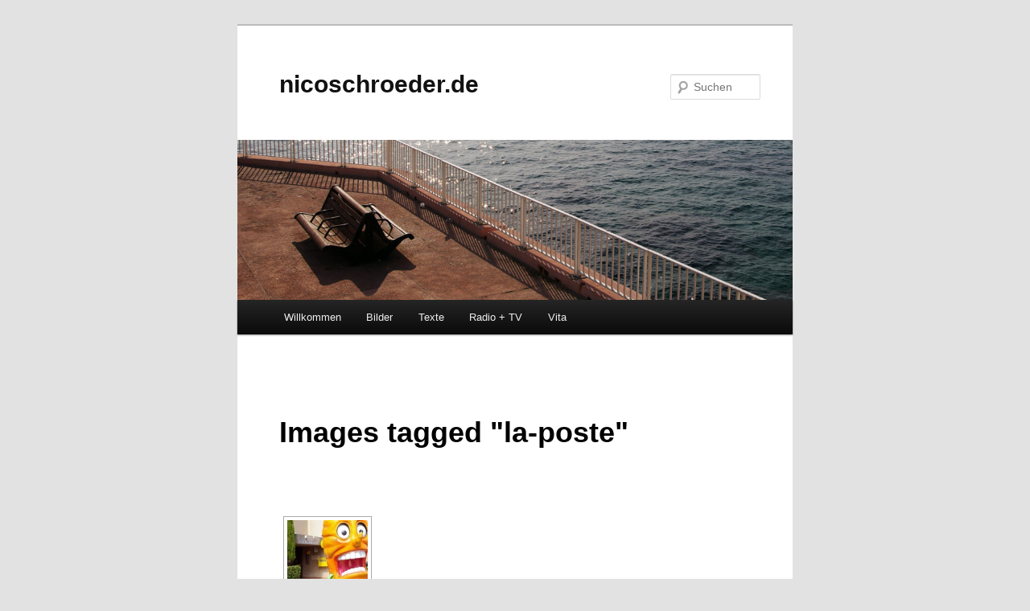

--- FILE ---
content_type: text/html; charset=UTF-8
request_url: http://www.nicoschroeder.de/ngg_tag/la-poste/
body_size: 8278
content:
<!DOCTYPE html>
<!--[if IE 6]>
<html id="ie6" lang="de">
<![endif]-->
<!--[if IE 7]>
<html id="ie7" lang="de">
<![endif]-->
<!--[if IE 8]>
<html id="ie8" lang="de">
<![endif]-->
<!--[if !(IE 6) & !(IE 7) & !(IE 8)]><!-->
<html lang="de">
<!--<![endif]-->
<head>
<meta charset="UTF-8" />
<meta name="viewport" content="width=device-width" />
<title>
La Poste | Bilder-Stichwort | nicoschroeder.de	</title>
<link rel="profile" href="https://gmpg.org/xfn/11" />
<link rel="stylesheet" type="text/css" media="all" href="http://www.nicoschroeder.de/wp-content/themes/twentyeleven/style.css?ver=20190507" />
<link rel="pingback" href="http://www.nicoschroeder.de/xmlrpc.php">
<!--[if lt IE 9]>
<script src="http://www.nicoschroeder.de/wp-content/themes/twentyeleven/js/html5.js?ver=3.7.0" type="text/javascript"></script>
<![endif]-->

<!-- MapPress Easy Google Maps Version:2.58.3 (http://www.mappresspro.com/mappress) -->
<script type='text/javascript'>mapp = window.mapp || {}; mapp.data = [];</script>
<link rel='dns-prefetch' href='//unpkg.com' />
<link rel='dns-prefetch' href='//s.w.org' />
<link rel="alternate" type="application/rss+xml" title="nicoschroeder.de &raquo; Feed" href="http://www.nicoschroeder.de/feed/" />
<link rel="alternate" type="application/rss+xml" title="nicoschroeder.de &raquo; Kommentar-Feed" href="http://www.nicoschroeder.de/comments/feed/" />
		<script type="text/javascript">
			window._wpemojiSettings = {"baseUrl":"https:\/\/s.w.org\/images\/core\/emoji\/13.0.1\/72x72\/","ext":".png","svgUrl":"https:\/\/s.w.org\/images\/core\/emoji\/13.0.1\/svg\/","svgExt":".svg","source":{"concatemoji":"http:\/\/www.nicoschroeder.de\/wp-includes\/js\/wp-emoji-release.min.js?ver=5.6.16"}};
			!function(e,a,t){var n,r,o,i=a.createElement("canvas"),p=i.getContext&&i.getContext("2d");function s(e,t){var a=String.fromCharCode;p.clearRect(0,0,i.width,i.height),p.fillText(a.apply(this,e),0,0);e=i.toDataURL();return p.clearRect(0,0,i.width,i.height),p.fillText(a.apply(this,t),0,0),e===i.toDataURL()}function c(e){var t=a.createElement("script");t.src=e,t.defer=t.type="text/javascript",a.getElementsByTagName("head")[0].appendChild(t)}for(o=Array("flag","emoji"),t.supports={everything:!0,everythingExceptFlag:!0},r=0;r<o.length;r++)t.supports[o[r]]=function(e){if(!p||!p.fillText)return!1;switch(p.textBaseline="top",p.font="600 32px Arial",e){case"flag":return s([127987,65039,8205,9895,65039],[127987,65039,8203,9895,65039])?!1:!s([55356,56826,55356,56819],[55356,56826,8203,55356,56819])&&!s([55356,57332,56128,56423,56128,56418,56128,56421,56128,56430,56128,56423,56128,56447],[55356,57332,8203,56128,56423,8203,56128,56418,8203,56128,56421,8203,56128,56430,8203,56128,56423,8203,56128,56447]);case"emoji":return!s([55357,56424,8205,55356,57212],[55357,56424,8203,55356,57212])}return!1}(o[r]),t.supports.everything=t.supports.everything&&t.supports[o[r]],"flag"!==o[r]&&(t.supports.everythingExceptFlag=t.supports.everythingExceptFlag&&t.supports[o[r]]);t.supports.everythingExceptFlag=t.supports.everythingExceptFlag&&!t.supports.flag,t.DOMReady=!1,t.readyCallback=function(){t.DOMReady=!0},t.supports.everything||(n=function(){t.readyCallback()},a.addEventListener?(a.addEventListener("DOMContentLoaded",n,!1),e.addEventListener("load",n,!1)):(e.attachEvent("onload",n),a.attachEvent("onreadystatechange",function(){"complete"===a.readyState&&t.readyCallback()})),(n=t.source||{}).concatemoji?c(n.concatemoji):n.wpemoji&&n.twemoji&&(c(n.twemoji),c(n.wpemoji)))}(window,document,window._wpemojiSettings);
		</script>
		<style type="text/css">
img.wp-smiley,
img.emoji {
	display: inline !important;
	border: none !important;
	box-shadow: none !important;
	height: 1em !important;
	width: 1em !important;
	margin: 0 .07em !important;
	vertical-align: -0.1em !important;
	background: none !important;
	padding: 0 !important;
}
</style>
	<link rel='stylesheet' id='wp-block-library-css'  href='http://www.nicoschroeder.de/wp-includes/css/dist/block-library/style.min.css?ver=5.6.16' type='text/css' media='all' />
<link rel='stylesheet' id='wp-block-library-theme-css'  href='http://www.nicoschroeder.de/wp-includes/css/dist/block-library/theme.min.css?ver=5.6.16' type='text/css' media='all' />
<link rel='stylesheet' id='mappress-leaflet-css'  href='https://unpkg.com/leaflet@1.7.1/dist/leaflet.css?ver=1.7.1' type='text/css' media='all' />
<link rel='stylesheet' id='mappress-css'  href='http://www.nicoschroeder.de/wp-content/plugins/mappress-google-maps-for-wordpress/css/mappress.css?ver=2.58.3' type='text/css' media='all' />
<link rel='stylesheet' id='twentyeleven-block-style-css'  href='http://www.nicoschroeder.de/wp-content/themes/twentyeleven/blocks.css?ver=20190102' type='text/css' media='all' />
<link rel="https://api.w.org/" href="http://www.nicoschroeder.de/wp-json/" /><link rel="alternate" type="application/json" href="http://www.nicoschroeder.de/wp-json/wp/v2/posts/0" /><link rel="EditURI" type="application/rsd+xml" title="RSD" href="http://www.nicoschroeder.de/xmlrpc.php?rsd" />
<link rel="wlwmanifest" type="application/wlwmanifest+xml" href="http://www.nicoschroeder.de/wp-includes/wlwmanifest.xml" /> 
<meta name="generator" content="WordPress 5.6.16" />
<link rel="alternate" type="application/json+oembed" href="http://www.nicoschroeder.de/wp-json/oembed/1.0/embed?url" />
<link rel="alternate" type="text/xml+oembed" href="http://www.nicoschroeder.de/wp-json/oembed/1.0/embed?url&#038;format=xml" />
<!-- WP Favicon -->
<link rel="shortcut icon" href="http://www.nicoschroeder.de/favicon.ico" type="image/x-icon" />
<link rel="icon"          href="http://www.nicoschroeder.de/favicon.gif" type="image/gif"    />
<!-- /WP Favicon -->
<link rel='stylesheet' id='ngg_trigger_buttons-css'  href='http://www.nicoschroeder.de/wp-content/plugins/nextgen-gallery/products/photocrati_nextgen/modules/nextgen_gallery_display/static/trigger_buttons.css?ver=3.8.0' type='text/css' media='all' />
<link rel='stylesheet' id='shutter-0-css'  href='http://www.nicoschroeder.de/wp-content/plugins/nextgen-gallery/products/photocrati_nextgen/modules/lightbox/static/shutter/shutter.css?ver=3.8.0' type='text/css' media='all' />
<link rel='stylesheet' id='fontawesome_v4_shim_style-css'  href='https://use.fontawesome.com/releases/v5.3.1/css/v4-shims.css?ver=5.6.16' type='text/css' media='all' />
<link rel='stylesheet' id='fontawesome-css'  href='https://use.fontawesome.com/releases/v5.3.1/css/all.css?ver=5.6.16' type='text/css' media='all' />
<link rel='stylesheet' id='nextgen_basic_thumbnails_style-css'  href='http://www.nicoschroeder.de/wp-content/plugins/nextgen-gallery/products/photocrati_nextgen/modules/nextgen_basic_gallery/static/thumbnails/nextgen_basic_thumbnails.css?ver=3.8.0' type='text/css' media='all' />
<link rel='stylesheet' id='nextgen_pagination_style-css'  href='http://www.nicoschroeder.de/wp-content/plugins/nextgen-gallery/products/photocrati_nextgen/modules/nextgen_pagination/static/style.css?ver=3.8.0' type='text/css' media='all' />
<link rel='stylesheet' id='nggallery-css'  href='http://www.nicoschroeder.de/wp-content/plugins/nextgen-gallery/products/photocrati_nextgen/modules/ngglegacy/css/nggallery.css?ver=3.8.0' type='text/css' media='all' />
</head>

<body class="-template-default page page-id-635 page-child parent-pageid-9 wp-embed-responsive single-author singular one-column content">
<div class="skip-link"><a class="assistive-text" href="#content">Zum Inhalt wechseln</a></div><div id="page" class="hfeed">
	<header id="branding" role="banner">
			<hgroup>
				<h1 id="site-title"><span><a href="http://www.nicoschroeder.de/" rel="home">nicoschroeder.de</a></span></h1>
				<h2 id="site-description"></h2>
			</hgroup>

						<a href="http://www.nicoschroeder.de/">
									<img src="http://www.nicoschroeder.de/wp-content/uploads/2018/10/cropped-marseille-ausblick-header-1.jpg" width="1000" height="288" alt="nicoschroeder.de" />
								</a>
			
									<form method="get" id="searchform" action="http://www.nicoschroeder.de/">
		<label for="s" class="assistive-text">Suchen</label>
		<input type="text" class="field" name="s" id="s" placeholder="Suchen" />
		<input type="submit" class="submit" name="submit" id="searchsubmit" value="Suchen" />
	</form>
			
			<nav id="access" role="navigation">
				<h3 class="assistive-text">Hauptmenü</h3>
				<div class="menu-hauptmenue-container"><ul id="menu-hauptmenue" class="menu"><li id="menu-item-35" class="menu-item menu-item-type-post_type menu-item-object-page menu-item-home menu-item-35"><a href="http://www.nicoschroeder.de/">Willkommen</a></li>
<li id="menu-item-142" class="menu-item menu-item-type-post_type menu-item-object-page menu-item-142"><a href="http://www.nicoschroeder.de/bild/">Bilder</a></li>
<li id="menu-item-807" class="menu-item menu-item-type-post_type menu-item-object-page menu-item-807"><a href="http://www.nicoschroeder.de/texte/">Texte</a></li>
<li id="menu-item-648" class="menu-item menu-item-type-post_type menu-item-object-page menu-item-648"><a href="http://www.nicoschroeder.de/hoerfunk/">Radio + TV</a></li>
<li id="menu-item-34" class="menu-item menu-item-type-post_type menu-item-object-page menu-item-34"><a href="http://www.nicoschroeder.de/vita/">Vita</a></li>
</ul></div>			</nav><!-- #access -->
	</header><!-- #branding -->


	<div id="main">

		<div id="primary">
			<div id="content" role="main">

				
					
<article id="post-0" class="post-0 page type-page status-publish hentry">
	<header class="entry-header">
		<h1 class="entry-title">Images tagged &quot;la-poste&quot;</h1>
	</header><!-- .entry-header -->

	<div class="entry-content">
		<!-- index.php -->
<div
	class="ngg-galleryoverview ngg-ajax-pagination-none"
	id="ngg-gallery-13c0eee23d9428bab2e065a39b1c6b4e-1">

    		<!-- Thumbnails -->
				<div id="ngg-image-0" class="ngg-gallery-thumbnail-box" >
				        <div class="ngg-gallery-thumbnail">
            <a href="http://www.nicoschroeder.de/wp-content/gallery/fundstuecke/mougins-post-mais-low.jpg"
               title="Ein Maiskolben auf der Flucht vor der Post, Mougins (09/2014)"
               data-src="http://www.nicoschroeder.de/wp-content/gallery/fundstuecke/mougins-post-mais-low.jpg"
               data-thumbnail="http://www.nicoschroeder.de/wp-content/gallery/fundstuecke/thumbs/thumbs_mougins-post-mais-low.jpg"
               data-image-id="179"
               data-title="(09/2014)"
               data-description="Ein Maiskolben auf der Flucht vor der Post, Mougins (09/2014)"
               data-image-slug="mougins-post-mais-low"
               class="shutterset_13c0eee23d9428bab2e065a39b1c6b4e">
                <img
                    title="(09/2014)"
                    alt="(09/2014)"
                    src="http://www.nicoschroeder.de/wp-content/gallery/fundstuecke/thumbs/thumbs_mougins-post-mais-low.jpg"
                    width="100"
                    height="75"
                    style="max-width:100%;"
                />
            </a>
        </div>
							</div> 
			
        
		
		<!-- Pagination -->
	<div class='ngg-clear'></div>	</div>

<div class='mapp-layout' id='mapp0-layout'></div>
			</div><!-- .entry-content -->
	<footer class="entry-meta">
			</footer><!-- .entry-meta -->
</article><!-- #post-0 -->

						<div id="comments">
	
	
	
	
</div><!-- #comments -->

				
			</div><!-- #content -->
		</div><!-- #primary -->


	</div><!-- #main -->

	<footer id="colophon" role="contentinfo">

			

			<div id="site-generator">
												<a href="https://de.wordpress.org/" class="imprint" title="Semantic Personal Publishing Platform">
					Stolz präsentiert von WordPress				</a>
			</div>
	</footer><!-- #colophon -->
</div><!-- #page -->

<script type='text/template' id='mapp-tmpl-map'>
	<#
		let id = (map.name) ? map.name + "-layout" : '';
		let classes = 'mapp-layout';
		let layout = (map.layout) ? map.layout : mappl10n.options.layout;

		classes += (layout == 'left') ? ' mapp-left' : ' mapp-inline';
		classes += (mappl10n.options.engine == 'leaflet') ? ' mapp-leaflet ' : ' mapp-google ';

		let alignment = (map.alignment) ? map.alignment : mappl10n.options.alignment;
		classes += (alignment) ? ' mapp-align-' + alignment : '';

		// Gutenberg additional classes https://core.trac.wordpress.org/ticket/45882
		classes += (map.classname) ? ' ' + map.classname : '';
	#>

	<div id='{{id}}' class='{{classes}}'>
		<div class='mapp-wrapper'>
			<div class='mapp-content'>
				<# print(mapp.lib.template('map-header', { map : map })); #>
				<div class='mapp-main'>
					<# print(mapp.lib.template('map-filters', { map : map })); #>
					<# if (layout != 'inline') { #>
						<div class='mapp-list'></div>
					<# } #>
					<# print(mapp.lib.template('map-directions', { map : map })); #>
					<div class='mapp-canvas-panel'>
						<div class='mapp-canvas'></div>
						<# print(mapp.lib.template('map-menu', { map : map })); #>
						<div class='mapp-dialog'></div>
					</div>
				</div>
				<# print(mapp.lib.template('map-footer', { map : map })); #>
			</div>
		</div>
		<# if (layout == 'inline') { #>
			<div class='mapp-list'></div>
		<# } #>
	</div>
</script>

<script type='text/template' id='mapp-tmpl-map-header'>
	<# var filter = !map.editable && map.query && mappl10n.options.filter; #>
	<# var search = map.editable || (map.query && mappl10n.options.search); #>
	<# if (search || filter) { #>
		<div class='mapp-header'>
			<# if (search) { #>
				<div class='mapp-search'>
					<input class='mapp-places' type='text' placeholder='Search'/>
					<# if (mappl10n.options.ssl) { #>
						<div class='mapp-geolocate' data-mapp-action='geolocate' title='Your Location'></div>
					<# } #>
				</div>
			<# } #>
			<# if (filter) { #>
				<div class='mapp-caret mapp-header-button mapp-filters-toggle' data-mapp-action='filters-toggle'>Filter</div>
			<# } #>
		</div>
	<# } #>
</script>

<script type='text/template' id='mapp-tmpl-map-menu'>
	<# if (!map.editable) { #>
		<div class='mapp-controls'>
			<div class='mapp-menu-toggle' data-mapp-action='menu-toggle' title='Menu'></div>
			<div class='mapp-menu'>
				<div class='mapp-menu-item' data-mapp-action='center'>Karte zentrieren</div>
							</div>
		</div>
	<# } #>
</script>

<script type='text/template' id='mapp-tmpl-map-footer'>
	<# if ( (map.poiList || mappl10n.options.poiList) && map.layout != 'inline') { #>
		<div class='mapp-footer'>
			<div class='mapp-view-list' data-mapp-action='view-list'>Show List</div>
			<div class='mapp-view-map' data-mapp-action='view-map'>Show Map</div>
		</div>
	<# } #>
</script>
<script type='text/html' id='mapp-tmpl-map-directions'><# if (!map.editable && mappl10n.options.directions != 'google') { #>    <div class='mapp-directions'>        <span class='mapp-close' data-mapp-action='dir-cancel'></span>        <div>            <input class='mapp-dir-saddr' tabindex='1' placeholder='My location' />            <span data-mapp-action='dir-swap' class='mapp-dir-arrows'></span>        </div>        <div>            <input class='mapp-dir-daddr' tabindex='2'/>        </div>        <div class='mapp-dir-toolbar'>            <span class='mapp-button-submit' data-mapp-action='dir-get'>Routenplanung starten</span>            <span class='mapp-spinner'></span>        </div>        <div class='mapp-dir-renderer'></div>    </div><# } #></script><script type='text/html' id='mapp-tmpl-map-item'><img class="mapp-icon" src="{{{poi.icon}}}"><div class="mapp-title">{{{poi.title}}}</div></script><script type='text/html' id='mapp-tmpl-map-loop'><# if (map.query) { #><div class="mapp-list-header">{{{count}}} Results</div><# } #><# if (map.layout != 'inline') { #><div class='mapp-list-toggle' data-mapp-action='list-toggle'></div><# } #><div class="mapp-items"><# _.forEach(pois, function(poi, i) { #><# if (!poi.visible) { return; } #><div class="mapp-item {{ (map.selected==poi) ? 'mapp-selected' : ''}}" data-mapp-action="open" data-mapp-poi="{{{i}}}"><# print(poi.render('item')); #></div><# }); #></div><# if (map.layout || mappl10n.options.layout == 'left') { #><div class="mapp-list-footer"></div><# } #></script><script type='text/html' id='mapp-tmpl-map-popup'><div class='mapp-title'>{{{poi.title}}}</div><div class='mapp-body'>{{{poi.body}}}</div><div class='mapp-links'><a href='#' data-mapp-action='dir'>Wegbeschreibung</a><div></script><script type='text/html' id='mapp-tmpl-mashup-popup'><div class='mapp-title'><a href='{{{poi.url}}}' target='_blank'>{{{poi.title}}}</a></div><div class='mapp-body'><a href='{{{poi.url}}}' target='_blank'>{{{poi.thumbnail}}}</a>{{{poi.body}}}</div><div class='mapp-links'><a href='#' data-mapp-action='dir'>Wegbeschreibung</a><div></script><script type='text/html' id='mapp-tmpl-mashup-item'><img class="mapp-icon" src="{{{poi.icon}}}"><div class="mapp-title">{{{poi.title}}}</div></script><!-- ngg_resource_manager_marker --><script type='text/javascript' src='http://www.nicoschroeder.de/wp-includes/js/comment-reply.min.js?ver=5.6.16' id='comment-reply-js'></script>
<script type='text/javascript' src='http://www.nicoschroeder.de/wp-includes/js/wp-embed.min.js?ver=5.6.16' id='wp-embed-js'></script>
<script type='text/javascript' src='https://unpkg.com/leaflet@1.7.1/dist/leaflet.js?ver=1.7.1' id='mappress-leaflet-js'></script>
<script type='text/javascript' src='http://www.nicoschroeder.de/wp-content/plugins/mappress-google-maps-for-wordpress/lib/leaflet-omnivore.min.js?ver=0.3.1' id='mappress-omnivore-js'></script>
<script type='text/javascript' src='http://www.nicoschroeder.de/wp-includes/js/jquery/jquery.min.js?ver=3.5.1' id='jquery-core-js'></script>
<script type='text/javascript' src='http://www.nicoschroeder.de/wp-includes/js/jquery/jquery-migrate.min.js?ver=3.3.2' id='jquery-migrate-js'></script>
<script type='text/javascript' src='http://www.nicoschroeder.de/wp-includes/js/jquery/ui/core.min.js?ver=1.12.1' id='jquery-ui-core-js'></script>
<script type='text/javascript' src='http://www.nicoschroeder.de/wp-includes/js/jquery/ui/menu.min.js?ver=1.12.1' id='jquery-ui-menu-js'></script>
<script type='text/javascript' src='http://www.nicoschroeder.de/wp-includes/js/dist/vendor/wp-polyfill.min.js?ver=7.4.4' id='wp-polyfill-js'></script>
<script type='text/javascript' id='wp-polyfill-js-after'>
( 'fetch' in window ) || document.write( '<script src="http://www.nicoschroeder.de/wp-includes/js/dist/vendor/wp-polyfill-fetch.min.js?ver=3.0.0"></scr' + 'ipt>' );( document.contains ) || document.write( '<script src="http://www.nicoschroeder.de/wp-includes/js/dist/vendor/wp-polyfill-node-contains.min.js?ver=3.42.0"></scr' + 'ipt>' );( window.DOMRect ) || document.write( '<script src="http://www.nicoschroeder.de/wp-includes/js/dist/vendor/wp-polyfill-dom-rect.min.js?ver=3.42.0"></scr' + 'ipt>' );( window.URL && window.URL.prototype && window.URLSearchParams ) || document.write( '<script src="http://www.nicoschroeder.de/wp-includes/js/dist/vendor/wp-polyfill-url.min.js?ver=3.6.4"></scr' + 'ipt>' );( window.FormData && window.FormData.prototype.keys ) || document.write( '<script src="http://www.nicoschroeder.de/wp-includes/js/dist/vendor/wp-polyfill-formdata.min.js?ver=3.0.12"></scr' + 'ipt>' );( Element.prototype.matches && Element.prototype.closest ) || document.write( '<script src="http://www.nicoschroeder.de/wp-includes/js/dist/vendor/wp-polyfill-element-closest.min.js?ver=2.0.2"></scr' + 'ipt>' );
</script>
<script type='text/javascript' src='http://www.nicoschroeder.de/wp-includes/js/dist/dom-ready.min.js?ver=93db39f6fe07a70cb9217310bec0a531' id='wp-dom-ready-js'></script>
<script type='text/javascript' src='http://www.nicoschroeder.de/wp-includes/js/dist/i18n.min.js?ver=9e36b5da09c96c657b0297fd6f7cb1fd' id='wp-i18n-js'></script>
<script type='text/javascript' id='wp-a11y-js-translations'>
( function( domain, translations ) {
	var localeData = translations.locale_data[ domain ] || translations.locale_data.messages;
	localeData[""].domain = domain;
	wp.i18n.setLocaleData( localeData, domain );
} )( "default", {"translation-revision-date":"2026-01-15 01:08:44+0000","generator":"GlotPress\/4.0.3","domain":"messages","locale_data":{"messages":{"":{"domain":"messages","plural-forms":"nplurals=2; plural=n != 1;","lang":"de"},"Notifications":["Benachrichtigungen"]}},"comment":{"reference":"wp-includes\/js\/dist\/a11y.js"}} );
</script>
<script type='text/javascript' src='http://www.nicoschroeder.de/wp-includes/js/dist/a11y.min.js?ver=f23e5b9c6e4214e0ec04d318a7c9f898' id='wp-a11y-js'></script>
<script type='text/javascript' id='jquery-ui-autocomplete-js-extra'>
/* <![CDATA[ */
var uiAutocompleteL10n = {"noResults":"Es wurden keine Ergebnisse gefunden.","oneResult":"1 Ergebnis gefunden. Benutze die Pfeiltasten zum Navigieren.","manyResults":"%d Ergebnisse gefunden. Benutze die Pfeiltasten zum Navigieren.","itemSelected":"Der Eintrag wurde ausgew\u00e4hlt."};
/* ]]> */
</script>
<script type='text/javascript' src='http://www.nicoschroeder.de/wp-includes/js/jquery/ui/autocomplete.min.js?ver=1.12.1' id='jquery-ui-autocomplete-js'></script>
<script type='text/javascript' src='http://www.nicoschroeder.de/wp-includes/js/underscore.min.js?ver=1.8.3' id='underscore-js'></script>
<script type='text/javascript' id='mappress-js-extra'>
/* <![CDATA[ */
var mappl10n = {"delete_prompt":"Are you sure you want to delete?","delete_map_prompt":"Permanently delete this map from the map library?","kml_error":"Fehler beim Lesen der KML Datei","layer":"URL for KML file","loading":"<span class='mapp-spinner'><\/span>Loading","need_classic":"Please select a classic editor block to insert into.","no_geolocate":"Standortbestimmung nicht m\u00f6glich","no_results":"No results","save":"Save changes?","shape":"Umriss","options":{"admin":false,"ajaxurl":"http:\/\/www.nicoschroeder.de\/wp-admin\/admin-ajax.php","baseurl":"http:\/\/www.nicoschroeder.de\/wp-content\/plugins\/mappress-google-maps-for-wordpress","debug":null,"editurl":"http:\/\/www.nicoschroeder.de\/wp-admin\/post.php","iconsUrl":null,"language":null,"mapbox":null,"nonce":"27f9a6d448","pointers":null,"postid":0,"pro":false,"ssl":false,"standardIcons":null,"standardIconsUrl":null,"userIcons":null,"providers":{"mapbox":{"accessToken":null,"attribution":"<a href='https:\/\/www.mapbox.com\/about\/maps\/' target='_blank'>&copy; Mapbox &copy; OpenStreetMap<\/a> <a class='mapbox-improve-map' href='https:\/\/www.mapbox.com\/map-feedback\/' target='_blank'>Improve this map<\/a>","fresh":true,"url":"https:\/\/api.mapbox.com\/styles\/v1\/{user}\/{id}\/tiles\/256\/{z}\/{x}\/{y}{r}?access_token={accessToken}&fresh={fresh}","zoomOffset":0},"osm":{"attribution":"Map data (c)<a href=\"https:\/\/openstreetmap.org\">OpenStreetMap<\/a>","url":"https:\/\/{s}.tile.openstreetmap.org\/{z}\/{x}\/{y}.png"}},"baseLayers":[{"provider":"osm","id":"osm","name":"osm","label":"Streets"}],"alignment":"center","clustering":false,"country":"","directions":"inline","directionsServer":"maps.google.com","engine":"leaflet","initialOpenInfo":false,"iwType":"iw","layout":"inline","mashupClick":"poi","mini":400,"poiList":false,"poiZoom":15,"radius":15,"search":true,"size":1,"sizes":[{"width":300,"height":300},{"width":425,"height":350},{"width":640,"height":480}],"tooltips":false}};
/* ]]> */
</script>
<script type='text/javascript' id='mappress-js-translations'>
( function( domain, translations ) {
	var localeData = translations.locale_data[ domain ] || translations.locale_data.messages;
	localeData[""].domain = domain;
	wp.i18n.setLocaleData( localeData, domain );
} )( "mappress-google-maps-for-wordpress", { "locale_data": { "messages": { "": {} } } } );
</script>
<script type='text/javascript' src='http://www.nicoschroeder.de/wp-content/plugins/mappress-google-maps-for-wordpress/build/index_mappress.js?ver=2.58.3' id='mappress-js'></script>
<script type='text/javascript' id='mappress-js-after'>
//<![CDATA[
mapp.data.push( {"alignment":null,"center":{"lat":53.5901256619599,"lng":9.972367718554667},"classname":null,"editable":null,"embed":null,"height":"350","hideEmpty":null,"initialOpenDirections":null,"initialOpenInfo":null,"layers":null,"layout":null,"mapid":"1","mapTypeId":"roadmap","metaKey":null,"mapOpts":null,"name":"mapp0","poiList":null,"postid":"55","query":null,"title":"Party","width":"590","zoom":15,"pois":[{"address":"Lokstedter Steindamm 72, 22529 Hamburg, Deutschland","body":"Hier ist es!","correctedAddress":"Lokstedter Steindamm 72, 22529 Hamburg, Deutschland","iconid":null,"point":{"lat":53.589336,"lng":9.967561199999977},"poly":null,"postid":null,"props":{"title":false,"body":false,"icon":false,"url":false,"thumbnail":false},"kml":null,"thumbnail":null,"title":"Party, Party, Party!","type":null,"url":null,"viewport":{"sw":{"lat":53.587987019708,"lng":9.9662122197085},"ne":{"lat":53.590684980291,"lng":9.9689101802915}},"user":false,"showPoiList":true,"poiListTemplate":null}]} ); 
if (typeof mapp.load != 'undefined') { mapp.load(); };
//]]>
</script>
<script type='text/javascript' id='photocrati_ajax-js-extra'>
/* <![CDATA[ */
var photocrati_ajax = {"url":"http:\/\/www.nicoschroeder.de\/index.php?photocrati_ajax=1","wp_home_url":"http:\/\/www.nicoschroeder.de","wp_site_url":"http:\/\/www.nicoschroeder.de","wp_root_url":"http:\/\/www.nicoschroeder.de","wp_plugins_url":"http:\/\/www.nicoschroeder.de\/wp-content\/plugins","wp_content_url":"http:\/\/www.nicoschroeder.de\/wp-content","wp_includes_url":"http:\/\/www.nicoschroeder.de\/wp-includes\/","ngg_param_slug":"nggallery"};
/* ]]> */
</script>
<script type='text/javascript' src='http://www.nicoschroeder.de/wp-content/plugins/nextgen-gallery/products/photocrati_nextgen/modules/ajax/static/ajax.min.js?ver=3.8.0' id='photocrati_ajax-js'></script>
<script type='text/javascript' id='ngg_common-js-extra'>
/* <![CDATA[ */

var galleries = {};
galleries.gallery_13c0eee23d9428bab2e065a39b1c6b4e = {"id":null,"ids":null,"source":"tags","src":"","container_ids":["la-poste"],"gallery_ids":[],"album_ids":[],"tag_ids":[],"display_type":"photocrati-nextgen_basic_thumbnails","display":"","exclusions":[],"order_by":"sortorder","order_direction":"ASC","image_ids":[],"entity_ids":[],"tagcloud":false,"returns":"included","slug":"la-poste","sortorder":[],"display_settings":{"override_thumbnail_settings":"0","thumbnail_width":"100","thumbnail_height":"75","thumbnail_crop":"0","images_per_page":"40","number_of_columns":"0","ajax_pagination":"0","show_all_in_lightbox":"0","use_imagebrowser_effect":"0","show_slideshow_link":"0","slideshow_link_text":"[Show as slideshow]","display_view":"default","template":"","use_lightbox_effect":true,"display_no_images_error":1,"disable_pagination":0,"thumbnail_quality":"100","thumbnail_watermark":0,"ngg_triggers_display":"never","_errors":[]},"excluded_container_ids":[],"maximum_entity_count":500,"__defaults_set":true,"_errors":[],"ID":"13c0eee23d9428bab2e065a39b1c6b4e"};
galleries.gallery_13c0eee23d9428bab2e065a39b1c6b4e.wordpress_page_root = false;
var nextgen_lightbox_settings = {"static_path":"http:\/\/www.nicoschroeder.de\/wp-content\/plugins\/nextgen-gallery\/products\/photocrati_nextgen\/modules\/lightbox\/static\/{placeholder}","context":"nextgen_images"};
/* ]]> */
</script>
<script type='text/javascript' src='http://www.nicoschroeder.de/wp-content/plugins/nextgen-gallery/products/photocrati_nextgen/modules/nextgen_gallery_display/static/common.js?ver=3.8.0' id='ngg_common-js'></script>
<script type='text/javascript' id='ngg_common-js-after'>
            var nggLastTimeoutVal = 1000;

			var nggRetryFailedImage = function(img) {
				setTimeout(function(){
					img.src = img.src;
				}, nggLastTimeoutVal);
			
				nggLastTimeoutVal += 500;
			}
        
</script>
<script type='text/javascript' src='http://www.nicoschroeder.de/wp-content/plugins/nextgen-gallery/products/photocrati_nextgen/modules/nextgen_basic_gallery/static/thumbnails/nextgen_basic_thumbnails.js?ver=3.8.0' id='photocrati-nextgen_basic_thumbnails-js'></script>
<script type='text/javascript' id='ngg_lightbox_context-js-extra'>
/* <![CDATA[ */

var nextgen_shutter_i18n = {"msgLoading":"B I T T E &nbsp;&nbsp;W A R T E N","msgClose":"Klicken zum Schliessen "};
/* ]]> */
</script>
<script type='text/javascript' src='http://www.nicoschroeder.de/wp-content/plugins/nextgen-gallery/products/photocrati_nextgen/modules/lightbox/static/lightbox_context.js?ver=3.8.0' id='ngg_lightbox_context-js'></script>
<script type='text/javascript' src='http://www.nicoschroeder.de/wp-content/plugins/nextgen-gallery/products/photocrati_nextgen/modules/lightbox/static/shutter/shutter.js?ver=3.8.0' id='shutter-0-js'></script>
<script type='text/javascript' src='http://www.nicoschroeder.de/wp-content/plugins/nextgen-gallery/products/photocrati_nextgen/modules/lightbox/static/shutter/nextgen_shutter.js?ver=3.8.0' id='shutter-1-js'></script>
<script type='text/javascript' src='https://use.fontawesome.com/releases/v5.3.1/js/v4-shims.js?ver=5.3.1' id='fontawesome_v4_shim-js'></script>
<script type='text/javascript' defer integrity="sha384-kW+oWsYx3YpxvjtZjFXqazFpA7UP/MbiY4jvs+RWZo2+N94PFZ36T6TFkc9O3qoB" crossorigin="anonymous" data-auto-replace-svg="false" data-keep-original-source="false" data-search-pseudo-elements src='https://use.fontawesome.com/releases/v5.3.1/js/all.js?ver=5.3.1' id='fontawesome-js'></script>

</body>
</html>


--- FILE ---
content_type: text/javascript
request_url: http://www.nicoschroeder.de/wp-content/plugins/mappress-google-maps-for-wordpress/lib/leaflet-omnivore.min.js?ver=0.3.1
body_size: 9246
content:
/*
Leaflet Omnivore 0.3.4
https://cdnjs.cloudflare.com/ajax/libs/leaflet-omnivore/0.3.4/leaflet-omnivore.min.js
*/
!function(e){if("object"==typeof exports&&"undefined"!=typeof module)module.exports=e();else if("function"==typeof define&&define.amd)define([],e);else{var n;"undefined"!=typeof window?n=window:"undefined"!=typeof global?n=global:"undefined"!=typeof self&&(n=self),n.omnivore=e()}}(function(){var e;return function r(e,n,t){function o(u,a){if(!n[u]){if(!e[u]){var s="function"==typeof require&&require;if(!a&&s)return s(u,!0);if(i)return i(u,!0);var f=new Error("Cannot find module '"+u+"'");throw f.code="MODULE_NOT_FOUND",f}var c=n[u]={exports:{}};e[u][0].call(c.exports,function(n){var r=e[u][1][n];return o(r?r:n)},c,c.exports,r,e,n,t)}return n[u].exports}for(var i="function"==typeof require&&require,u=0;u<t.length;u++)o(t[u]);return o}({1:[function(e,n){function r(e,n){"addData"in e&&e.addData(n),"setGeoJSON"in e&&e.setGeoJSON(n)}function t(e,n,t){var o=t||L.geoJson();return m(e,function(e,n){return e?o.fire("error",{error:e}):(r(o,JSON.parse(n.responseText)),void o.fire("ready"))}),o}function o(e,n,r){function t(e,r){return e?o.fire("error",{error:e}):(c(r.responseText,n,o),void o.fire("ready"))}var o=r||L.geoJson();return m(e,t),o}function i(e,n,r){function t(e,r){function t(){i=!0}var i;return e?o.fire("error",{error:e}):(o.on("error",t),l(r.responseText,n,o),o.off("error",t),void(i||o.fire("ready")))}var o=r||L.geoJson();return m(e,t),o}function u(e,n,r){function t(e,r){function t(){i=!0}var i;return e?o.fire("error",{error:e}):(o.on("error",t),p(r.responseXML||r.responseText,n,o),o.off("error",t),void(i||o.fire("ready")))}var o=r||L.geoJson();return m(e,t),o}function a(e,n,r){function t(e,r){function t(){i=!0}var i;return e?o.fire("error",{error:e}):(o.on("error",t),d(r.responseXML||r.responseText,n,o),o.off("error",t),void(i||o.fire("ready")))}var o=r||L.geoJson();return m(e,t),o}function s(e,n,r){function t(e,r){return e?o.fire("error",{error:e}):(h(r.responseText,n,o),void o.fire("ready"))}var o=r||L.geoJson();return m(e,t),o}function f(e,n,r){function t(e,r){return e?o.fire("error",{error:e}):(g(r.responseText,n,o),void o.fire("ready"))}var o=r||L.geoJson();return m(e,t),o}function c(e,n,t){var o="string"==typeof e?JSON.parse(e):e;t=t||L.geoJson();for(var i in o.objects){var u=E.feature(o,o.objects[i]);u.features?r(t,u.features):r(t,u)}return t}function l(e,n,t){function o(e,n){return e?t.fire("error",{error:e}):void r(t,n)}return t=t||L.geoJson(),n=n||{},y.csv2geojson(e,n,o),t}function p(e,n,t){var o=v(e);if(!o)return t.fire("error",{error:"Could not parse GPX"});t=t||L.geoJson();var i=S.gpx(o);return r(t,i),t}function d(e,n,t){var o=v(e);if(!o)return t.fire("error",{error:"Could not parse KML"});t=t||L.geoJson();var i=S.kml(o);return r(t,i),t}function g(e,n,t){t=t||L.geoJson(),n=n||{};for(var o=x.decode(e,n.precision),i={type:"LineString",coordinates:[]},u=0;u<o.length;u++)i.coordinates[u]=[o[u][1],o[u][0]];return r(t,i),t}function h(e,n,t){t=t||L.geoJson();var o=w(e);return r(t,o),t}function v(e){return"string"==typeof e?(new DOMParser).parseFromString(e,"text/xml"):e}var m=e("corslite"),y=e("csv2geojson"),w=e("wellknown"),x=e("polyline"),E=e("topojson/topojson.js"),S=e("togeojson");n.exports.polyline=f,n.exports.polyline.parse=g,n.exports.geojson=t,n.exports.topojson=o,n.exports.topojson.parse=c,n.exports.csv=i,n.exports.csv.parse=l,n.exports.gpx=u,n.exports.gpx.parse=p,n.exports.kml=a,n.exports.kml.parse=d,n.exports.wkt=s,n.exports.wkt.parse=h},{corslite:5,csv2geojson:6,polyline:9,togeojson:10,"topojson/topojson.js":11,wellknown:12}],2:[function(){},{}],3:[function(e,n){n.exports=e(2)},{"/Users/tmcw/src/leaflet-omnivore/node_modules/browserify/lib/_empty.js":2}],4:[function(e,n){function r(){}var t=n.exports={};t.nextTick=function(){var e="undefined"!=typeof window&&window.setImmediate,n="undefined"!=typeof window&&window.MutationObserver,r="undefined"!=typeof window&&window.postMessage&&window.addEventListener;if(e)return function(e){return window.setImmediate(e)};var t=[];if(n){var o=document.createElement("div"),i=new MutationObserver(function(){var e=t.slice();t.length=0,e.forEach(function(e){e()})});return i.observe(o,{attributes:!0}),function(e){t.length||o.setAttribute("yes","no"),t.push(e)}}return r?(window.addEventListener("message",function(e){var n=e.source;if((n===window||null===n)&&"process-tick"===e.data&&(e.stopPropagation(),t.length>0)){var r=t.shift();r()}},!0),function(e){t.push(e),window.postMessage("process-tick","*")}):function(e){setTimeout(e,0)}}(),t.title="browser",t.browser=!0,t.env={},t.argv=[],t.on=r,t.addListener=r,t.once=r,t.off=r,t.removeListener=r,t.removeAllListeners=r,t.emit=r,t.binding=function(){throw new Error("process.binding is not supported")},t.cwd=function(){return"/"},t.chdir=function(){throw new Error("process.chdir is not supported")}},{}],5:[function(e,n){function r(e,n,r){function t(e){return e>=200&&300>e||304===e}function o(){void 0===a.status||t(a.status)?n.call(a,null,a):n.call(a,a,null)}var i=!1;if("undefined"==typeof window.XMLHttpRequest)return n(Error("Browser not supported"));if("undefined"==typeof r){var u=e.match(/^\s*https?:\/\/[^\/]*/);r=u&&u[0]!==location.protocol+"//"+location.domain+(location.port?":"+location.port:"")}var a=new window.XMLHttpRequest;if(r&&!("withCredentials"in a)){a=new window.XDomainRequest;var s=n;n=function(){if(i)s.apply(this,arguments);else{var e=this,n=arguments;setTimeout(function(){s.apply(e,n)},0)}}}return"onload"in a?a.onload=o:a.onreadystatechange=function(){4===a.readyState&&o()},a.onerror=function(e){n.call(this,e||!0,null),n=function(){}},a.onprogress=function(){},a.ontimeout=function(e){n.call(this,e,null),n=function(){}},a.onabort=function(e){n.call(this,e,null),n=function(){}},a.open("GET",e,!0),a.send(null),i=!0,a}"undefined"!=typeof n&&(n.exports=r)},{}],6:[function(e,n){function r(e){return!!e.match(/(Lat)(itude)?/gi)}function t(e){return!!e.match(/(L)(on|ng)(gitude)?/i)}function o(e){return"object"==typeof e?Object.keys(e).length:0}function i(e){var n=[",",";","	","|"],r=[];return n.forEach(function(n){var t=c(n).parse(e);if(t.length>=1){for(var i=o(t[0]),u=0;u<t.length;u++)if(o(t[u])!==i)return;r.push({delimiter:n,arity:Object.keys(t[0]).length})}}),r.length?r.sort(function(e,n){return n.arity-e.arity})[0].delimiter:null}function u(e){var n=i(e);return n?c(n).parse(e):null}function a(e,n,o){o||(o=n,n={}),n.delimiter=n.delimiter||",";var u=n.latfield||"",a=n.lonfield||"",s=[],f={type:"FeatureCollection",features:s};if("auto"===n.delimiter&&"string"==typeof e&&(n.delimiter=i(e),!n.delimiter))return o({type:"Error",message:"Could not autodetect delimiter"});var p="string"==typeof e?c(n.delimiter).parse(e):e;if(!p.length)return o(null,f);if(!u||!a){for(var d in p[0])!u&&r(d)&&(u=d),!a&&t(d)&&(a=d);if(!u||!a){var g=[];for(var h in p[0])g.push(h);return o({type:"Error",message:"Latitude and longitude fields not present",data:p,fields:g})}}for(var v=[],m=0;m<p.length;m++)if(void 0!==p[m][a]&&void 0!==p[m][a]){var y,w,x,L=p[m][a],E=p[m][u];x=l(L,"EW"),x&&(L=x),x=l(E,"NS"),x&&(E=x),y=parseFloat(L),w=parseFloat(E),isNaN(y)||isNaN(w)?v.push({message:"A row contained an invalid value for latitude or longitude",row:p[m]}):(n.includeLatLon||(delete p[m][a],delete p[m][u]),s.push({type:"Feature",properties:p[m],geometry:{type:"Point",coordinates:[parseFloat(y),parseFloat(w)]}}))}o(v.length?v:null,f)}function s(e){for(var n=e.features,r={type:"Feature",geometry:{type:"LineString",coordinates:[]}},t=0;t<n.length;t++)r.geometry.coordinates.push(n[t].geometry.coordinates);return r.properties=n[0].properties,{type:"FeatureCollection",features:[r]}}function f(e){for(var n=e.features,r={type:"Feature",geometry:{type:"Polygon",coordinates:[[]]}},t=0;t<n.length;t++)r.geometry.coordinates[0].push(n[t].geometry.coordinates);return r.properties=n[0].properties,{type:"FeatureCollection",features:[r]}}var c=e("dsv"),l=e("sexagesimal");n.exports={isLon:t,isLat:r,csv:c.csv.parse,tsv:c.tsv.parse,dsv:c,auto:u,csv2geojson:a,toLine:s,toPolygon:f}},{dsv:7,sexagesimal:8}],7:[function(e,n){e("fs");n.exports=new Function('dsv.version = "0.0.3";\n\ndsv.tsv = dsv("\\t");\ndsv.csv = dsv(",");\n\nfunction dsv(delimiter) {\n  var dsv = {},\n      reFormat = new RegExp("[\\"" + delimiter + "\\n]"),\n      delimiterCode = delimiter.charCodeAt(0);\n\n  dsv.parse = function(text, f) {\n    var o;\n    return dsv.parseRows(text, function(row, i) {\n      if (o) return o(row, i - 1);\n      var a = new Function("d", "return {" + row.map(function(name, i) {\n        return JSON.stringify(name) + ": d[" + i + "]";\n      }).join(",") + "}");\n      o = f ? function(row, i) { return f(a(row), i); } : a;\n    });\n  };\n\n  dsv.parseRows = function(text, f) {\n    var EOL = {}, // sentinel value for end-of-line\n        EOF = {}, // sentinel value for end-of-file\n        rows = [], // output rows\n        N = text.length,\n        I = 0, // current character index\n        n = 0, // the current line number\n        t, // the current token\n        eol; // is the current token followed by EOL?\n\n    function token() {\n      if (I >= N) return EOF; // special case: end of file\n      if (eol) return eol = false, EOL; // special case: end of line\n\n      // special case: quotes\n      var j = I;\n      if (text.charCodeAt(j) === 34) {\n        var i = j;\n        while (i++ < N) {\n          if (text.charCodeAt(i) === 34) {\n            if (text.charCodeAt(i + 1) !== 34) break;\n            ++i;\n          }\n        }\n        I = i + 2;\n        var c = text.charCodeAt(i + 1);\n        if (c === 13) {\n          eol = true;\n          if (text.charCodeAt(i + 2) === 10) ++I;\n        } else if (c === 10) {\n          eol = true;\n        }\n        return text.substring(j + 1, i).replace(/""/g, "\\"");\n      }\n\n      // common case: find next delimiter or newline\n      while (I < N) {\n        var c = text.charCodeAt(I++), k = 1;\n        if (c === 10) eol = true; // \\n\n        else if (c === 13) { eol = true; if (text.charCodeAt(I) === 10) ++I, ++k; } // \\r|\\r\\n\n        else if (c !== delimiterCode) continue;\n        return text.substring(j, I - k);\n      }\n\n      // special case: last token before EOF\n      return text.substring(j);\n    }\n\n    while ((t = token()) !== EOF) {\n      var a = [];\n      while (t !== EOL && t !== EOF) {\n        a.push(t);\n        t = token();\n      }\n      if (f && !(a = f(a, n++))) continue;\n      rows.push(a);\n    }\n\n    return rows;\n  };\n\n  dsv.format = function(rows) {\n    if (Array.isArray(rows[0])) return dsv.formatRows(rows); // deprecated; use formatRows\n    var fieldSet = {}, fields = [];\n\n    // Compute unique fields in order of discovery.\n    rows.forEach(function(row) {\n      for (var field in row) {\n        if (!(field in fieldSet)) {\n          fields.push(fieldSet[field] = field);\n        }\n      }\n    });\n\n    return [fields.map(formatValue).join(delimiter)].concat(rows.map(function(row) {\n      return fields.map(function(field) {\n        return formatValue(row[field]);\n      }).join(delimiter);\n    })).join("\\n");\n  };\n\n  dsv.formatRows = function(rows) {\n    return rows.map(formatRow).join("\\n");\n  };\n\n  function formatRow(row) {\n    return row.map(formatValue).join(delimiter);\n  }\n\n  function formatValue(text) {\n    return reFormat.test(text) ? "\\"" + text.replace(/\\"/g, "\\"\\"") + "\\"" : text;\n  }\n\n  return dsv;\n}\n;return dsv')()},{fs:2}],8:[function(e,n){n.exports=function(e,n){if(n||(n="NSEW"),"string"!=typeof e)return null;var r=/^([0-9.]+)°? *(?:([0-9.]+)['’′‘] *)?(?:([0-9.]+)(?:''|"|”|″) *)?([NSEW])?/,t=e.match(r);return t?t[4]&&-1===n.indexOf(t[4])?null:((t[1]?parseFloat(t[1]):0)+(t[2]?parseFloat(t[2])/60:0)+(t[3]?parseFloat(t[3])/3600:0))*(t[4]&&"S"===t[4]||"W"===t[4]?-1:1):null}},{}],9:[function(e,n){function r(e,n){e=Math.round(e*n),e<<=1,0>e&&(e=~e);for(var r="";e>=32;)r+=String.fromCharCode((32|31&e)+63),e>>=5;return r+=String.fromCharCode(e+63)}var t={};t.decode=function(e,n){for(var r,t,o=0,i=0,u=0,a=[],s=0,f=0,c=null,l=Math.pow(10,n||5);o<e.length;){c=null,s=0,f=0;do c=e.charCodeAt(o++)-63,f|=(31&c)<<s,s+=5;while(c>=32);r=1&f?~(f>>1):f>>1,s=f=0;do c=e.charCodeAt(o++)-63,f|=(31&c)<<s,s+=5;while(c>=32);t=1&f?~(f>>1):f>>1,i+=r,u+=t,a.push([i/l,u/l])}return a},t.encode=function(e,n){if(!e.length)return"";for(var t=Math.pow(10,n||5),o=r(e[0][0],t)+r(e[0][1],t),i=1;i<e.length;i++){var u=e[i],a=e[i-1];o+=r(u[0]-a[0],t),o+=r(u[1]-a[1],t)}return o},void 0!==typeof n&&(n.exports=t)},{}],10:[function(e,n,r){(function(t){toGeoJSON=function(){"use strict";function n(e){if(!e||!e.length)return 0;for(var n=0,r=0;n<e.length;n++)r=(r<<5)-r+e.charCodeAt(n)|0;return r}function o(e,n){return e.getElementsByTagName(n)}function i(e,n){return e.getAttribute(n)}function u(e,n){return parseFloat(i(e,n))}function a(e,n){var r=o(e,n);return r.length?r[0]:null}function s(e){return e.normalize&&e.normalize(),e}function f(e){for(var n=0,r=[];n<e.length;n++)r[n]=parseFloat(e[n]);return r}function c(e){var n={};for(var r in e)e[r]&&(n[r]=e[r]);return n}function l(e){return e&&s(e),e&&e.firstChild&&e.firstChild.nodeValue||""}function p(e){return f(e.replace(y,"").split(","))}function d(e){for(var n=e.replace(w,"").split(x),r=[],t=0;t<n.length;t++)r.push(p(n[t]));return r}function g(e){var n=[u(e,"lon"),u(e,"lat")],r=a(e,"ele"),t=a(e,"time");return r&&n.push(parseFloat(l(r))),{coordinates:n,time:t?l(t):null}}function h(){return{type:"FeatureCollection",features:[]}}function v(e){return void 0!==e.xml?e.xml:m.serializeToString(e)}var m,y=/\s*/g,w=/^\s*|\s*$/g,x=/\s+/;"undefined"!=typeof XMLSerializer?m=new XMLSerializer:"object"!=typeof r||"object"!=typeof t||t.browser||(m=new(e("xmldom").XMLSerializer));var L={kml:function(e){function r(e){var n,r;return e=e||"","#"===e.substr(0,1)&&(e=e.substr(1)),(6===e.length||3===e.length)&&(n=e),8===e.length&&(r=parseInt(e.substr(0,2),16)/255,n=e.substr(2)),[n,isNaN(r)?void 0:r]}function t(e){return f(e.split(" "))}function u(e){var n=o(e,"coord","gx"),r=[],i=[];0===n.length&&(n=o(e,"gx:coord"));for(var u=0;u<n.length;u++)r.push(t(l(n[u])));for(var a=o(e,"when"),u=0;u<a.length;u++)i.push(l(a[u]));return{coords:r,times:i}}function s(e){var n,r,t,i,f,c=[],g=[];if(a(e,"MultiGeometry"))return s(a(e,"MultiGeometry"));if(a(e,"MultiTrack"))return s(a(e,"MultiTrack"));if(a(e,"gx:MultiTrack"))return s(a(e,"gx:MultiTrack"));for(t=0;t<y.length;t++)if(r=o(e,y[t]))for(i=0;i<r.length;i++)if(n=r[i],"Point"==y[t])c.push({type:"Point",coordinates:p(l(a(n,"coordinates")))});else if("LineString"==y[t])c.push({type:"LineString",coordinates:d(l(a(n,"coordinates")))});else if("Polygon"==y[t]){var h=o(n,"LinearRing"),v=[];for(f=0;f<h.length;f++)v.push(d(l(a(h[f],"coordinates"))));c.push({type:"Polygon",coordinates:v})}else if("Track"==y[t]||"gx:Track"==y[t]){var m=u(n);c.push({type:"LineString",coordinates:m.coords}),m.times.length&&g.push(m.times)}return{geoms:c,coordTimes:g}}function c(e){var n,t=s(e),u={},f=l(a(e,"name")),c=l(a(e,"styleUrl")),p=l(a(e,"description")),d=a(e,"TimeSpan"),g=a(e,"ExtendedData"),h=a(e,"LineStyle"),v=a(e,"PolyStyle");if(!t.geoms.length)return[];if(f&&(u.name=f),c&&m[c]&&(u.styleUrl=c,u.styleHash=m[c]),p&&(u.description=p),d){var y=l(a(d,"begin")),w=l(a(d,"end"));u.timespan={begin:y,end:w}}if(h){var x=r(l(a(h,"color"))),L=x[0],E=x[1],S=parseFloat(l(a(h,"width")));L&&(u.stroke=L),isNaN(E)||(u["stroke-opacity"]=E),isNaN(S)||(u["stroke-width"]=S)}if(v){var b=r(l(a(v,"color"))),k=b[0],M=b[1],j=l(a(v,"fill")),N=l(a(v,"outline"));k&&(u.fill=k),isNaN(M)||(u["fill-opacity"]=M),j&&(u["fill-opacity"]="1"===j?1:0),N&&(u["stroke-opacity"]="1"===N?1:0)}if(g){var F=o(g,"Data"),P=o(g,"SimpleData");for(n=0;n<F.length;n++)u[F[n].getAttribute("name")]=l(a(F[n],"value"));for(n=0;n<P.length;n++)u[P[n].getAttribute("name")]=l(P[n])}t.coordTimes.length&&(u.coordTimes=1===t.coordTimes.length?t.coordTimes[0]:t.coordTimes);var C={type:"Feature",geometry:1===t.geoms.length?t.geoms[0]:{type:"GeometryCollection",geometries:t.geoms},properties:u};return i(e,"id")&&(C.id=i(e,"id")),[C]}for(var g=h(),m={},y=["Polygon","LineString","Point","Track","gx:Track"],w=o(e,"Placemark"),x=o(e,"Style"),L=0;L<x.length;L++)m["#"+i(x[L],"id")]=n(v(x[L])).toString(16);for(var E=0;E<w.length;E++)g.features=g.features.concat(c(w[E]));return g},gpx:function(e){function n(e,n){var r=o(e,n),t=[],i=[],u=r.length;if(!(2>u)){for(var a=0;u>a;a++){var s=g(r[a]);t.push(s.coordinates),s.time&&i.push(s.time)}return{line:t,times:i}}}function r(e){for(var r,t=o(e,"trkseg"),i=[],a=[],s=0;s<t.length;s++)r=n(t[s],"trkpt"),r.line&&i.push(r.line),r.times.length&&a.push(r.times);if(0!==i.length){var f=u(e);return a.length&&(f.coordTimes=1===i.length?a[0]:a),{type:"Feature",properties:f,geometry:{type:1===i.length?"LineString":"MultiLineString",coordinates:1===i.length?i[0]:i}}}}function t(e){var r=n(e,"rtept");if(r){var t={type:"Feature",properties:u(e),geometry:{type:"LineString",coordinates:r}};return r.times.length&&(t.geometry.times=r.times),t}}function i(e){var n=u(e);return n.sym=l(a(e,"sym")),{type:"Feature",properties:n,geometry:{type:"Point",coordinates:g(e).coordinates}}}function u(e){var n,r=["name","desc","author","copyright","link","time","keywords"],t={};for(n=0;n<r.length;n++)t[r[n]]=l(a(e,r[n]));return c(t)}var s,f,p=o(e,"trk"),d=o(e,"rte"),v=o(e,"wpt"),m=h();for(s=0;s<p.length;s++)f=r(p[s]),f&&m.features.push(f);for(s=0;s<d.length;s++)f=t(d[s]),f&&m.features.push(f);for(s=0;s<v.length;s++)m.features.push(i(v[s]));return m}};return L}(),"undefined"!=typeof n&&(n.exports=toGeoJSON)}).call(this,e("_process"))},{_process:4,xmldom:3}],11:[function(r,t){!function(){function r(e,n){function r(n){var r,t=e.arcs[0>n?~n:n],o=t[0];return e.transform?(r=[0,0],t.forEach(function(e){r[0]+=e[0],r[1]+=e[1]})):r=t[t.length-1],0>n?[r,o]:[o,r]}function t(e,n){for(var r in e){var t=e[r];delete n[t.start],delete t.start,delete t.end,t.forEach(function(e){o[0>e?~e:e]=1}),a.push(t)}}var o={},i={},u={},a=[],s=-1;return n.forEach(function(r,t){var o,i=e.arcs[0>r?~r:r];i.length<3&&!i[1][0]&&!i[1][1]&&(o=n[++s],n[s]=r,n[t]=o)}),n.forEach(function(e){var n,t,o=r(e),a=o[0],s=o[1];if(n=u[a])if(delete u[n.end],n.push(e),n.end=s,t=i[s]){delete i[t.start];var f=t===n?n:n.concat(t);i[f.start=n.start]=u[f.end=t.end]=f}else i[n.start]=u[n.end]=n;else if(n=i[s])if(delete i[n.start],n.unshift(e),n.start=a,t=u[a]){delete u[t.end];var c=t===n?n:t.concat(n);i[c.start=t.start]=u[c.end=n.end]=c}else i[n.start]=u[n.end]=n;else n=[e],i[n.start=a]=u[n.end=s]=n}),t(u,i),t(i,u),n.forEach(function(e){o[0>e?~e:e]||a.push([e])}),a}function o(e,n,t){function o(e){var n=0>e?~e:e;(c[n]||(c[n]=[])).push({i:e,g:f})}function i(e){e.forEach(o)}function u(e){e.forEach(i)}function a(e){"GeometryCollection"===e.type?e.geometries.forEach(a):e.type in l&&(f=e,l[e.type](e.arcs))}var s=[];if(arguments.length>1){var f,c=[],l={LineString:i,MultiLineString:u,Polygon:u,MultiPolygon:function(e){e.forEach(u)}};a(n),c.forEach(arguments.length<3?function(e){s.push(e[0].i)}:function(e){t(e[0].g,e[e.length-1].g)&&s.push(e[0].i)})}else for(var p=0,d=e.arcs.length;d>p;++p)s.push(p);return{type:"MultiLineString",arcs:r(e,s)}}function i(e,t){function o(e){e.forEach(function(n){n.forEach(function(n){(u[n=0>n?~n:n]||(u[n]=[])).push(e)})}),a.push(e)}function i(n){return d(s(e,{type:"Polygon",arcs:[n]}).coordinates[0])>0}var u={},a=[],f=[];return t.forEach(function(e){"Polygon"===e.type?o(e.arcs):"MultiPolygon"===e.type&&e.arcs.forEach(o)}),a.forEach(function(e){if(!e._){var n=[],r=[e];for(e._=1,f.push(n);e=r.pop();)n.push(e),e.forEach(function(e){e.forEach(function(e){u[0>e?~e:e].forEach(function(e){e._||(e._=1,r.push(e))})})})}}),a.forEach(function(e){delete e._}),{type:"MultiPolygon",arcs:f.map(function(t){var o=[];if(t.forEach(function(e){e.forEach(function(e){e.forEach(function(e){u[0>e?~e:e].length<2&&o.push(e)})})}),o=r(e,o),(n=o.length)>1)for(var a,s=i(t[0][0]),f=0;f<n;++f)if(s===i(o[f])){a=o[0],o[0]=o[f],o[f]=a;break}return o})}}function u(e,n){return"GeometryCollection"===n.type?{type:"FeatureCollection",features:n.geometries.map(function(n){return a(e,n)})}:a(e,n)}function a(e,n){var r={type:"Feature",id:n.id,properties:n.properties||{},geometry:s(e,n)};return null==n.id&&delete r.id,r}function s(e,n){function r(e,n){n.length&&n.pop();for(var r,t=c[0>e?~e:e],o=0,i=t.length;i>o;++o)n.push(r=t[o].slice()),s(r,o);0>e&&f(n,i)}function t(e){return e=e.slice(),s(e,0),e}function o(e){for(var n=[],t=0,o=e.length;o>t;++t)r(e[t],n);return n.length<2&&n.push(n[0].slice()),n}function i(e){for(var n=o(e);n.length<4;)n.push(n[0].slice());return n}function u(e){return e.map(i)}function a(e){var n=e.type;return"GeometryCollection"===n?{type:n,geometries:e.geometries.map(a)}:n in l?{type:n,coordinates:l[n](e)}:null}var s=m(e.transform),c=e.arcs,l={Point:function(e){return t(e.coordinates)},MultiPoint:function(e){return e.coordinates.map(t)},LineString:function(e){return o(e.arcs)},MultiLineString:function(e){return e.arcs.map(o)},Polygon:function(e){return u(e.arcs)},MultiPolygon:function(e){return e.arcs.map(u)}};return a(n)}function f(e,n){for(var r,t=e.length,o=t-n;o<--t;)r=e[o],e[o++]=e[t],e[t]=r}function c(e,n){for(var r=0,t=e.length;t>r;){var o=r+t>>>1;e[o]<n?r=o+1:t=o}return r}function l(e){function n(e,n){e.forEach(function(e){0>e&&(e=~e);var r=o[e];r?r.push(n):o[e]=[n]})}function r(e,r){e.forEach(function(e){n(e,r)})}function t(e,n){"GeometryCollection"===e.type?e.geometries.forEach(function(e){t(e,n)}):e.type in u&&u[e.type](e.arcs,n)}var o={},i=e.map(function(){return[]}),u={LineString:n,MultiLineString:r,Polygon:r,MultiPolygon:function(e,n){e.forEach(function(e){r(e,n)})}};e.forEach(t);for(var a in o)for(var s=o[a],f=s.length,l=0;f>l;++l)for(var p=l+1;f>p;++p){var d,g=s[l],h=s[p];(d=i[g])[a=c(d,h)]!==h&&d.splice(a,0,h),(d=i[h])[a=c(d,g)]!==g&&d.splice(a,0,g)}return i}function p(e,n){function r(e){u.remove(e),e[1][2]=n(e),u.push(e)}var t,o=m(e.transform),i=y(e.transform),u=v(),a=0;for(n||(n=g),e.arcs.forEach(function(e){var r=[];e.forEach(o);for(var i=1,a=e.length-1;a>i;++i)t=e.slice(i-1,i+2),t[1][2]=n(t),r.push(t),u.push(t);e[0][2]=e[a][2]=1/0;for(var i=0,a=r.length;a>i;++i)t=r[i],t.previous=r[i-1],t.next=r[i+1]});t=u.pop();){var s=t.previous,f=t.next;t[1][2]<a?t[1][2]=a:a=t[1][2],s&&(s.next=f,s[2]=t[2],r(s)),f&&(f.previous=s,f[0]=t[0],r(f))}return e.arcs.forEach(function(e){e.forEach(i)}),e}function d(e){for(var n,r=-1,t=e.length,o=e[t-1],i=0;++r<t;)n=o,o=e[r],i+=n[0]*o[1]-n[1]*o[0];return.5*i}function g(e){var n=e[0],r=e[1],t=e[2];return Math.abs((n[0]-t[0])*(r[1]-n[1])-(n[0]-r[0])*(t[1]-n[1]))}function h(e,n){return e[1][2]-n[1][2]}function v(){function e(e,n){for(;n>0;){var r=(n+1>>1)-1,o=t[r];if(h(e,o)>=0)break;t[o._=n]=o,t[e._=n=r]=e}}function n(e,n){for(;;){var r=n+1<<1,i=r-1,u=n,a=t[u];if(o>i&&h(t[i],a)<0&&(a=t[u=i]),o>r&&h(t[r],a)<0&&(a=t[u=r]),u===n)break;t[a._=n]=a,t[e._=n=u]=e}}var r={},t=[],o=0;return r.push=function(n){return e(t[n._=o]=n,o++),o},r.pop=function(){if(!(0>=o)){var e,r=t[0];return--o>0&&(e=t[o],n(t[e._=0]=e,0)),r}},r.remove=function(r){var i,u=r._;if(t[u]===r)return u!==--o&&(i=t[o],(h(i,r)<0?e:n)(t[i._=u]=i,u)),u},r}function m(e){if(!e)return w;var n,r,t=e.scale[0],o=e.scale[1],i=e.translate[0],u=e.translate[1];return function(e,a){a||(n=r=0),e[0]=(n+=e[0])*t+i,e[1]=(r+=e[1])*o+u}}function y(e){if(!e)return w;var n,r,t=e.scale[0],o=e.scale[1],i=e.translate[0],u=e.translate[1];return function(e,a){a||(n=r=0);var s=(e[0]-i)/t|0,f=(e[1]-u)/o|0;e[0]=s-n,e[1]=f-r,n=s,r=f}}function w(){}var x={version:"1.6.8",mesh:function(e){return s(e,o.apply(this,arguments))},meshArcs:o,merge:function(e){return s(e,i.apply(this,arguments))},mergeArcs:i,feature:u,neighbors:l,presimplify:p};"function"==typeof e&&e.amd?e(x):"object"==typeof t&&t.exports?t.exports=x:this.topojson=x}()},{}],12:[function(e,n){function r(e){function n(n){var r=e.substring(m).match(n);return r?(m+=r[0].length,r[0]):null}function r(e){return e&&v.match(/\d+/)&&(e.crs={type:"name",properties:{name:"urn:ogc:def:crs:EPSG::"+v}}),e}function t(){n(/^\s*/)}function i(){t();for(var e,r=0,i=[],u=[i],a=i;e=n(/^(\()/)||n(/^(\))/)||n(/^(\,)/)||n(o);){if("("==e)u.push(a),a=[],u[u.length-1].push(a),r++;else if(")"==e){if(a=u.pop(),!a)return;if(r--,0===r)break}else if(","===e)a=[],u[u.length-1].push(a);else{if(isNaN(parseFloat(e)))return null;a.push(parseFloat(e))}t()}return 0!==r?null:i}function u(){for(var e,r,i=[];r=n(o)||n(/^(\,)/);)","==r?(i.push(e),e=[]):(e||(e=[]),e.push(parseFloat(r))),t();return e&&i.push(e),i.length?i:null}function a(){if(!n(/^(point)/i))return null;if(t(),!n(/^(\()/))return null;var e=u();return e?(t(),n(/^(\))/)?{type:"Point",coordinates:e[0]}:null):null}function s(){if(!n(/^(multipoint)/i))return null;t();var e=i();return e?(t(),{type:"MultiPoint",coordinates:e}):null}function f(){if(!n(/^(multilinestring)/i))return null;t();var e=i();return e?(t(),{type:"MultiLineString",coordinates:e}):null}function c(){if(!n(/^(linestring)/i))return null;if(t(),!n(/^(\()/))return null;var e=u();return e&&n(/^(\))/)?{type:"LineString",coordinates:e}:null}function l(){return n(/^(polygon)/i)?(t(),{type:"Polygon",coordinates:i()}):null}function p(){return n(/^(multipolygon)/i)?(t(),{type:"MultiPolygon",coordinates:i()}):null}function d(){var e,r=[];if(!n(/^(geometrycollection)/i))return null;if(t(),!n(/^(\()/))return null;for(;e=g();)r.push(e),t(),n(/^(\,)/),t();return n(/^(\))/)?{type:"GeometryCollection",geometries:r}:null}function g(){return a()||c()||l()||s()||f()||p()||d()}var h=e.split(";"),e=h.pop(),v=(h.shift()||"").split("=").pop(),m=0;return r(g())}function t(e){function n(e){return 2===e.length?e[0]+" "+e[1]:3===e.length?e[0]+" "+e[1]+" "+e[2]:void 0}function r(e){return e.map(n).join(", ")}function o(e){return e.map(r).map(u).join(", ")}function i(e){return e.map(o).map(u).join(", ")}function u(e){return"("+e+")"}switch("Feature"===e.type&&(e=e.geometry),e.type){case"Point":return"POINT ("+n(e.coordinates)+")";case"LineString":return"LINESTRING ("+r(e.coordinates)+")";case"Polygon":return"POLYGON ("+o(e.coordinates)+")";case"MultiPoint":return"MULTIPOINT ("+r(e.coordinates)+")";case"MultiPolygon":return"MULTIPOLYGON ("+i(e.coordinates)+")";case"MultiLineString":return"MULTILINESTRING ("+o(e.coordinates)+")";case"GeometryCollection":return"GEOMETRYCOLLECTION ("+e.geometries.map(t).join(", ")+")";default:throw new Error("stringify requires a valid GeoJSON Feature or geometry object as input")}}n.exports=r,n.exports.parse=r,n.exports.stringify=t;var o=/^[-+]?([0-9]*\.[0-9]+|[0-9]+)([eE][-+]?[0-9]+)?/},{}]},{},[1])(1)});